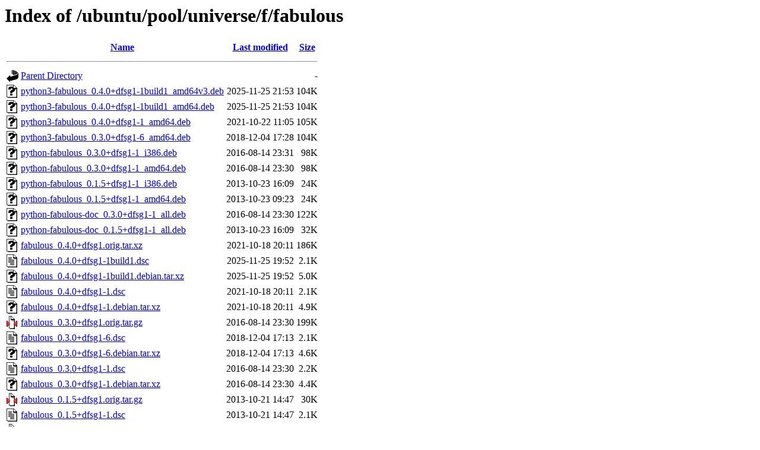

--- FILE ---
content_type: text/html;charset=UTF-8
request_url: http://es.archive.ubuntu.com/ubuntu/pool/universe/f/fabulous/?C=N;O=D
body_size: 911
content:
<!DOCTYPE HTML PUBLIC "-//W3C//DTD HTML 3.2 Final//EN">
<html>
 <head>
  <title>Index of /ubuntu/pool/universe/f/fabulous</title>
 </head>
 <body>
<h1>Index of /ubuntu/pool/universe/f/fabulous</h1>
  <table>
   <tr><th valign="top"><img src="/icons/blank.gif" alt="[ICO]"></th><th><a href="?C=N;O=A">Name</a></th><th><a href="?C=M;O=A">Last modified</a></th><th><a href="?C=S;O=A">Size</a></th></tr>
   <tr><th colspan="4"><hr></th></tr>
<tr><td valign="top"><img src="/icons/back.gif" alt="[PARENTDIR]"></td><td><a href="/ubuntu/pool/universe/f/">Parent Directory</a></td><td>&nbsp;</td><td align="right">  - </td></tr>
<tr><td valign="top"><img src="/icons/unknown.gif" alt="[   ]"></td><td><a href="python3-fabulous_0.4.0+dfsg1-1build1_amd64v3.deb">python3-fabulous_0.4.0+dfsg1-1build1_amd64v3.deb</a></td><td align="right">2025-11-25 21:53  </td><td align="right">104K</td></tr>
<tr><td valign="top"><img src="/icons/unknown.gif" alt="[   ]"></td><td><a href="python3-fabulous_0.4.0+dfsg1-1build1_amd64.deb">python3-fabulous_0.4.0+dfsg1-1build1_amd64.deb</a></td><td align="right">2025-11-25 21:53  </td><td align="right">104K</td></tr>
<tr><td valign="top"><img src="/icons/unknown.gif" alt="[   ]"></td><td><a href="python3-fabulous_0.4.0+dfsg1-1_amd64.deb">python3-fabulous_0.4.0+dfsg1-1_amd64.deb</a></td><td align="right">2021-10-22 11:05  </td><td align="right">105K</td></tr>
<tr><td valign="top"><img src="/icons/unknown.gif" alt="[   ]"></td><td><a href="python3-fabulous_0.3.0+dfsg1-6_amd64.deb">python3-fabulous_0.3.0+dfsg1-6_amd64.deb</a></td><td align="right">2018-12-04 17:28  </td><td align="right">104K</td></tr>
<tr><td valign="top"><img src="/icons/unknown.gif" alt="[   ]"></td><td><a href="python-fabulous_0.3.0+dfsg1-1_i386.deb">python-fabulous_0.3.0+dfsg1-1_i386.deb</a></td><td align="right">2016-08-14 23:31  </td><td align="right"> 98K</td></tr>
<tr><td valign="top"><img src="/icons/unknown.gif" alt="[   ]"></td><td><a href="python-fabulous_0.3.0+dfsg1-1_amd64.deb">python-fabulous_0.3.0+dfsg1-1_amd64.deb</a></td><td align="right">2016-08-14 23:30  </td><td align="right"> 98K</td></tr>
<tr><td valign="top"><img src="/icons/unknown.gif" alt="[   ]"></td><td><a href="python-fabulous_0.1.5+dfsg1-1_i386.deb">python-fabulous_0.1.5+dfsg1-1_i386.deb</a></td><td align="right">2013-10-23 16:09  </td><td align="right"> 24K</td></tr>
<tr><td valign="top"><img src="/icons/unknown.gif" alt="[   ]"></td><td><a href="python-fabulous_0.1.5+dfsg1-1_amd64.deb">python-fabulous_0.1.5+dfsg1-1_amd64.deb</a></td><td align="right">2013-10-23 09:23  </td><td align="right"> 24K</td></tr>
<tr><td valign="top"><img src="/icons/unknown.gif" alt="[   ]"></td><td><a href="python-fabulous-doc_0.3.0+dfsg1-1_all.deb">python-fabulous-doc_0.3.0+dfsg1-1_all.deb</a></td><td align="right">2016-08-14 23:30  </td><td align="right">122K</td></tr>
<tr><td valign="top"><img src="/icons/unknown.gif" alt="[   ]"></td><td><a href="python-fabulous-doc_0.1.5+dfsg1-1_all.deb">python-fabulous-doc_0.1.5+dfsg1-1_all.deb</a></td><td align="right">2013-10-23 16:09  </td><td align="right"> 32K</td></tr>
<tr><td valign="top"><img src="/icons/unknown.gif" alt="[   ]"></td><td><a href="fabulous_0.4.0+dfsg1.orig.tar.xz">fabulous_0.4.0+dfsg1.orig.tar.xz</a></td><td align="right">2021-10-18 20:11  </td><td align="right">186K</td></tr>
<tr><td valign="top"><img src="/icons/text.gif" alt="[TXT]"></td><td><a href="fabulous_0.4.0+dfsg1-1build1.dsc">fabulous_0.4.0+dfsg1-1build1.dsc</a></td><td align="right">2025-11-25 19:52  </td><td align="right">2.1K</td></tr>
<tr><td valign="top"><img src="/icons/unknown.gif" alt="[   ]"></td><td><a href="fabulous_0.4.0+dfsg1-1build1.debian.tar.xz">fabulous_0.4.0+dfsg1-1build1.debian.tar.xz</a></td><td align="right">2025-11-25 19:52  </td><td align="right">5.0K</td></tr>
<tr><td valign="top"><img src="/icons/text.gif" alt="[TXT]"></td><td><a href="fabulous_0.4.0+dfsg1-1.dsc">fabulous_0.4.0+dfsg1-1.dsc</a></td><td align="right">2021-10-18 20:11  </td><td align="right">2.1K</td></tr>
<tr><td valign="top"><img src="/icons/unknown.gif" alt="[   ]"></td><td><a href="fabulous_0.4.0+dfsg1-1.debian.tar.xz">fabulous_0.4.0+dfsg1-1.debian.tar.xz</a></td><td align="right">2021-10-18 20:11  </td><td align="right">4.9K</td></tr>
<tr><td valign="top"><img src="/icons/compressed.gif" alt="[   ]"></td><td><a href="fabulous_0.3.0+dfsg1.orig.tar.gz">fabulous_0.3.0+dfsg1.orig.tar.gz</a></td><td align="right">2016-08-14 23:30  </td><td align="right">199K</td></tr>
<tr><td valign="top"><img src="/icons/text.gif" alt="[TXT]"></td><td><a href="fabulous_0.3.0+dfsg1-6.dsc">fabulous_0.3.0+dfsg1-6.dsc</a></td><td align="right">2018-12-04 17:13  </td><td align="right">2.1K</td></tr>
<tr><td valign="top"><img src="/icons/unknown.gif" alt="[   ]"></td><td><a href="fabulous_0.3.0+dfsg1-6.debian.tar.xz">fabulous_0.3.0+dfsg1-6.debian.tar.xz</a></td><td align="right">2018-12-04 17:13  </td><td align="right">4.6K</td></tr>
<tr><td valign="top"><img src="/icons/text.gif" alt="[TXT]"></td><td><a href="fabulous_0.3.0+dfsg1-1.dsc">fabulous_0.3.0+dfsg1-1.dsc</a></td><td align="right">2016-08-14 23:30  </td><td align="right">2.2K</td></tr>
<tr><td valign="top"><img src="/icons/unknown.gif" alt="[   ]"></td><td><a href="fabulous_0.3.0+dfsg1-1.debian.tar.xz">fabulous_0.3.0+dfsg1-1.debian.tar.xz</a></td><td align="right">2016-08-14 23:30  </td><td align="right">4.4K</td></tr>
<tr><td valign="top"><img src="/icons/compressed.gif" alt="[   ]"></td><td><a href="fabulous_0.1.5+dfsg1.orig.tar.gz">fabulous_0.1.5+dfsg1.orig.tar.gz</a></td><td align="right">2013-10-21 14:47  </td><td align="right"> 30K</td></tr>
<tr><td valign="top"><img src="/icons/text.gif" alt="[TXT]"></td><td><a href="fabulous_0.1.5+dfsg1-1.dsc">fabulous_0.1.5+dfsg1-1.dsc</a></td><td align="right">2013-10-21 14:47  </td><td align="right">2.1K</td></tr>
<tr><td valign="top"><img src="/icons/compressed.gif" alt="[   ]"></td><td><a href="fabulous_0.1.5+dfsg1-1.debian.tar.gz">fabulous_0.1.5+dfsg1-1.debian.tar.gz</a></td><td align="right">2013-10-21 14:47  </td><td align="right">4.4K</td></tr>
   <tr><th colspan="4"><hr></th></tr>
</table>
<address>Apache/2.4.58 (Ubuntu) Server at es.archive.ubuntu.com Port 80</address>
</body></html>
